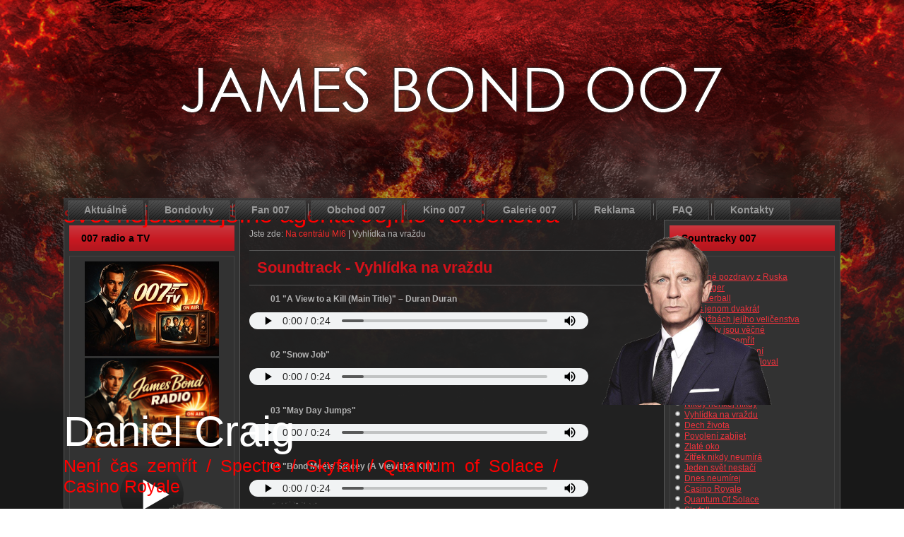

--- FILE ---
content_type: text/html; charset=utf-8
request_url: https://bond.james-bond.cz/vyhlidka-na-vrazdu-soundtrack
body_size: 7585
content:
<!DOCTYPE html>
<html dir="ltr" lang="cs-cz">
<head>
    <base href="https://bond.james-bond.cz/vyhlidka-na-vrazdu-soundtrack" />
	<meta http-equiv="content-type" content="text/html; charset=utf-8" />
	<meta name="rights" content="www.James-Bond.cz" />
	<meta name="description" content="Kompletní průvodce světem Jamese Bonda 007 – filmy, herci, bondgirls, gadgets, soundtracky a zajímavosti z bondovek." />
	<meta name="generator" content="Joomla! - Open Source Content Management" />
	<title>James Bond 007 - Vyhlídka na vraždu</title>
	<link href="/templates/jamesbond007v2/favicon.ico" rel="shortcut icon" type="image/vnd.microsoft.icon" />
	<link href="/plugins/content/jw_allvideos/jw_allvideos/tmpl/Responsive/css/template.css?v=6.1.0" rel="stylesheet" type="text/css" />
	<link href="/media/system/css/modal.css?5f4c50749b83da6fcd19c3740f25b359" rel="stylesheet" type="text/css" />
	<link href="/media/com_attachments/css/attachments_hide.css" rel="stylesheet" type="text/css" />
	<link href="/media/com_attachments/css/attachments_list.css" rel="stylesheet" type="text/css" />
	<link href="/media/plg_system_jmootips/css/jmootips.css" rel="stylesheet" type="text/css" />
	<link href="/modules/mod_joomspirit_slider/assets/css/style.css" rel="stylesheet" type="text/css" />
	<link href="https://fonts.googleapis.com/css?family=Century Gothic" rel="stylesheet" type="text/css" media="all" />
	<script type="application/json" class="joomla-script-options new">{"csrf.token":"3578425bb808d241e3d2b428300633a0","system.paths":{"root":"","base":""}}</script>
	<script src="/plugins/content/jw_allvideos/jw_allvideos/includes/js/behaviour.js?v=6.1.0" type="text/javascript"></script>
	<script src="/media/system/js/mootools-core.js?5f4c50749b83da6fcd19c3740f25b359" type="text/javascript"></script>
	<script src="/media/system/js/core.js?5f4c50749b83da6fcd19c3740f25b359" type="text/javascript"></script>
	<script src="/media/system/js/mootools-more.js?5f4c50749b83da6fcd19c3740f25b359" type="text/javascript"></script>
	<script src="/media/system/js/modal.js?5f4c50749b83da6fcd19c3740f25b359" type="text/javascript"></script>
	<script src="/media/jui/js/jquery.min.js?5f4c50749b83da6fcd19c3740f25b359" type="text/javascript"></script>
	<script src="/media/jui/js/jquery-noconflict.js?5f4c50749b83da6fcd19c3740f25b359" type="text/javascript"></script>
	<script src="/media/jui/js/jquery-migrate.min.js?5f4c50749b83da6fcd19c3740f25b359" type="text/javascript"></script>
	<script src="/media/com_attachments/js/attachments_refresh.js" type="text/javascript"></script>
	<script src="/media/system/js/caption.js?5f4c50749b83da6fcd19c3740f25b359" type="text/javascript"></script>
	<script src="/media/plg_system_jmootips/js/bootstrap.bundle.min.js" type="text/javascript"></script>
	<script src="/media/plg_system_jmootips/js/jsbootstrap.min.js" type="text/javascript"></script>
	<script type="text/javascript">

		jQuery(function($) {
			SqueezeBox.initialize({});
			initSqueezeBox();
			$(document).on('subform-row-add', initSqueezeBox);

			function initSqueezeBox(event, container)
			{
				SqueezeBox.assign($(container || document).find('a.modal').get(), {
					parse: 'rel'
				});
			}
		});

		window.jModalClose = function () {
			SqueezeBox.close();
		};

		// Add extra modal close functionality for tinyMCE-based editors
		document.onreadystatechange = function () {
			if (document.readyState == 'interactive' && typeof tinyMCE != 'undefined' && tinyMCE)
			{
				if (typeof window.jModalClose_no_tinyMCE === 'undefined')
				{
					window.jModalClose_no_tinyMCE = typeof(jModalClose) == 'function'  ?  jModalClose  :  false;

					jModalClose = function () {
						if (window.jModalClose_no_tinyMCE) window.jModalClose_no_tinyMCE.apply(this, arguments);
						tinyMCE.activeEditor.windowManager.close();
					};
				}

				if (typeof window.SqueezeBoxClose_no_tinyMCE === 'undefined')
				{
					if (typeof(SqueezeBox) == 'undefined')  SqueezeBox = {};
					window.SqueezeBoxClose_no_tinyMCE = typeof(SqueezeBox.close) == 'function'  ?  SqueezeBox.close  :  false;

					SqueezeBox.close = function () {
						if (window.SqueezeBoxClose_no_tinyMCE)  window.SqueezeBoxClose_no_tinyMCE.apply(this, arguments);
						tinyMCE.activeEditor.windowManager.close();
					};
				}
			}
		};
		jQuery(function($) {
			 $('.hasTip').each(function() {
				var title = $(this).attr('title');
				if (title) {
					var parts = title.split('::', 2);
					var mtelement = document.id(this);
					mtelement.store('tip:title', parts[0]);
					mtelement.store('tip:text', parts[1]);
				}
			});
			var JTooltips = new Tips($('.hasTip').get(), {"maxTitleChars": 50,"fixed": false});
		});jQuery(window).on('load',  function() {
				new JCaption('img.caption');
			});
</script>

    <link rel="stylesheet" href="/templates/system/css/system.css" />
    <link rel="stylesheet" href="/templates/system/css/general.css" />

    <!-- Created by Artisteer v4.3.0.60745 -->
    
    <meta name="viewport" content="initial-scale = 1.0, maximum-scale = 1.0, user-scalable = no, width = device-width" />

    <!--[if lt IE 9]><script src="https://html5shiv.googlecode.com/svn/trunk/html5.js"></script><![endif]-->
    <link rel="stylesheet" href="/templates/jamesbond007v2/css/template.css" media="screen" type="text/css" />
    <!--[if lte IE 7]><link rel="stylesheet" href="/templates/jamesbond007v2/css/template.ie7.css" media="screen" /><![endif]-->
    <link rel="stylesheet" href="/templates/jamesbond007v2/css/template.responsive.css" media="all" type="text/css" />

    <link rel="shortcut icon" href="/templates/jamesbond007v2/favicon.ico" type="image/x-icon" />
    <script>if ('undefined' != typeof jQuery) document._artxJQueryBackup = jQuery;</script>
    <script src="/templates/jamesbond007v2/jquery.js"></script>
    <script>jQuery.noConflict();</script>

    <script src="/templates/jamesbond007v2/script.js"></script>
    <script src="/templates/jamesbond007v2/script.responsive.js"></script>
    <script src="/templates/jamesbond007v2/modules.js"></script>
        <script>if (document._artxJQueryBackup) jQuery = document._artxJQueryBackup;</script>

  	<!-- Start TAGZ: -->
  	<meta name="twitter:card" content="summary_large_image"/>
	<meta name="twitter:description" content="01 &quot;A View to a Kill (Main Title)&quot; – Duran Duran
{mp3}14/01{/mp3}
02 &quot;Snow Job&quot;
{mp3}14/02{/mp3}
03 &quot;May Day Jumps&quot;
{mp3}14/03{/mp3}
04 &quot;Bond Meets Stacey (A View to a Kill)&quot;
{mp3}14/04{/mp3}
"/>
	<meta name="twitter:title" content="Soundtrack - Vyhlídka na vraždu"/>
	<meta property="og:description" content="01 &quot;A View to a Kill (Main Title)&quot; – Duran Duran
{mp3}14/01{/mp3}
02 &quot;Snow Job&quot;
{mp3}14/02{/mp3}
03 &quot;May Day Jumps&quot;
{mp3}14/03{/mp3}
04 &quot;Bond Meets S"/>
	<meta property="og:site_name" content="Bond. James Bond"/>
	<meta property="og:title" content="Soundtrack - Vyhlídka na vraždu"/>
	<meta property="og:type" content="website"/>
	<meta property="og:url" content="https://bond.james-bond.cz/vyhlidka-na-vrazdu-soundtrack"/>
  	<!-- End TAGZ -->
    </head>
  		
<body>

<div id="art-main">
<header class="art-header"><!-- begin nostyle -->
<div class="art-nostyle">
<!-- begin nostyle content -->



<style scoped type="text/css">
	
	#flexslider-137 {
	background-color : transparent;
	}
	
	#flexslider-137 .flex-control-paging li a.flex-active {
	background-color: #f01d2b; 
	}
	
	#flexslider-137 .slide-desc-box > div > div {
	background : #000000;
	background : transparent;
	}
	
	#flexslider-137 .slide-desc {
	font-family: 'Century Gothic', sans-serif;
	}
	
	#flexslider-137 .slide-desc-box .slide-title {
	font-family: 'Century Gothic', sans-serif;
	}
	
		
		#flexslider-137 .shadow-bottom-image {
	position:absolute;
	bottom:0;
	left:0;
	right:0;
	height:20px;
	background: url(modules/mod_joomspirit_slider/assets/css/images/shadow-bottom-darkest.png) 50% 0 repeat-x;
	z-index:7;
	}
		
	
		
		
		@media screen and (min-width: 980px) {
	
		#flexslider-137 ul.slides {
		margin:0;
		}
		
	}
		
		
		
		@media screen and (max-width: 979px) and (min-width: 768px) {
		
		#flexslider-137 ul.slides {
		margin:0;
		}
		
	}
		
		
		
		@media screen and (max-width: 767px) {
		
		#flexslider-137 ul.slides {
		margin:0;
		}
		
	}
		
	/***************		Text and buttons in small screen 		***********************/
	
	
		@media screen and (max-width: 768px) {
	
		#flexslider-137 .slide-desc-box {
		display:none !important;
		}
		
	}
		
		@media screen and (max-width: 500px) {
	
		#flexslider-137 .flex-control-nav, #flexslider-137 .flex-direction-nav {
		display:none !important;
		}
		
		#flexslider-137 .slide-desc-box {
		padding:0 15px;
		}
		
	}
		
	
</style>

<script src="/modules/mod_joomspirit_slider/assets/js/jquery.flexslider-min.js" type="text/javascript"></script>

<!-- Buggyfill script to improve the compatibility of modern viewport units	-->

	

	<div id="flexslider-137"  class="flexslider  theme-without-shadow theme-border-00 theme-border-radius-00  false  color-nav-light fade-vertical dark_text_shadow" >
	 
		<ul class="slides no-kenburns" >
			<li class='dark-text-shadow'><div class='jslider-image'><img title='' alt='James Bond 007 - svět nejslavnějšího agenta jejího veličenstva' src='https://bond.james-bond.cz/images/Animace/JamesBond007.png' /><span class='image-height-fixed' style='background-image: url(https://bond.james-bond.cz/images/Animace/JamesBond007.png);'></span></div><div class='slide-desc-box Bottom no-shadow anim-js-slide' ><div ><div class='bg-transparent' ><div class='slide-title'  style='max-width:1000pxpx;color:#ffffff;font-size:100px;'><span class='span-js-title'>     </span></div><div class='slide-desc' style='max-width:1000pxpx;color:#ff0000;font-size:35px;'><span>svět nejslavnějšího agenta Jejího Veličenstva</span></div></div></div></div></li><li class='dark-text-shadow'><div class='jslider-image'><img title='' alt='' src='https://bond.james-bond.cz/images/Animace/Craig.png' /><span class='image-height-fixed' style='background-image: url(https://bond.james-bond.cz/images/Animace/Craig.png);'></span></div><div class='slide-desc-box Bottom Left no-shadow anim-js-slide anim-js-text' ><div ><div class='bg-transparent' ><div class='slide-title'  style='max-width:700px;color:#ffffff;font-size:60px;'><span class='span-js-title'>Daniel Craig</span></div><div class='slide-desc' style='max-width:700px;color:#ff0000;font-size:25px;'><span>Není čas zemřít / Spectre / Skyfall / Quantum of Solace / Casino Royale</span></div></div></div></div></li><li class='dark-text-shadow'><div class='jslider-image'><img title='' alt='' src='https://bond.james-bond.cz/images/Animace/Brosnan.png' /><span class='image-height-fixed' style='background-image: url(https://bond.james-bond.cz/images/Animace/Brosnan.png);'></span></div><div class='slide-desc-box Center Right no-shadow anim-js-slide anim-js-text' ><div ><div class='bg-transparent' ><div class='slide-title'  style='max-width:500px;color:#ffffff;font-size:60px;'><span class='span-js-title'>Pierce Brosnan</span></div><div class='slide-desc' style='max-width:500px;color:#ff0000;font-size:25px;'><span>Dnes neumírej / Jeden svět nestačí / Zítřek nikdy neumírá / Zlaté oko</span></div></div></div></div></li><li class='dark-text-shadow'><div class='jslider-image'><img title='' alt='' src='https://bond.james-bond.cz/images/Animace/Dalton.png' /><span class='image-height-fixed' style='background-image: url(https://bond.james-bond.cz/images/Animace/Dalton.png);'></span></div><div class='slide-desc-box Center Left no-shadow anim-js-slide anim-js-text' ><div ><div class='bg-transparent' ><div class='slide-title'  style='max-width:700px;color:#ffffff;font-size:60px;'><span class='span-js-title'>Timothy Dalton</span></div><div class='slide-desc' style='max-width:700px;color:#ff0000;font-size:25px;'><span>Povolení zabíjet / Dech života</span></div></div></div></div></li><li class='dark-text-shadow'><div class='jslider-image'><img title='' alt='' src='https://bond.james-bond.cz/images/Animace/Moore.png' /><span class='image-height-fixed' style='background-image: url(https://bond.james-bond.cz/images/Animace/Moore.png);'></span></div><div class='slide-desc-box Bottom Right no-shadow anim-js-slide anim-js-text' ><div ><div class='bg-transparent' ><div class='slide-title'  style='max-width:700px;color:#ffffff;font-size:60px;'><span class='span-js-title'>Roger Moore </span></div><div class='slide-desc' style='max-width:700px;color:#ff0000;font-size:25px;'><span>Vyhlídka na vraždu / Chobotnička / Jen pro tvé oči / Moonraker / Agent, který mě miloval / Muž se zlatou zbraní / Žít a nechat zemřít</span></div></div></div></div></li><li class='dark-text-shadow'><div class='jslider-image'><img title='' alt='' src='https://bond.james-bond.cz/images/Animace/Lazenby.png' /><span class='image-height-fixed' style='background-image: url(https://bond.james-bond.cz/images/Animace/Lazenby.png);'></span></div><div class='slide-desc-box Top Left no-shadow anim-js-slide anim-js-text' ><div ><div class='bg-transparent' ><div class='slide-title'  style='max-width:700px;color:#ffffff;font-size:60px;'><span class='span-js-title'>George Lazenby</span></div><div class='slide-desc' style='max-width:700px;color:#ff0000;font-size:25px;'><span>V tajné službě Jejího Veličenstva</span></div></div></div></div></li><li class='dark-text-shadow'><div class='jslider-image'><img title='' alt='' src='https://bond.james-bond.cz/images/Animace/Connery.png' /><span class='image-height-fixed' style='background-image: url(https://bond.james-bond.cz/images/Animace/Connery.png);'></span></div><div class='slide-desc-box Top Right no-shadow anim-js-slide anim-js-text' ><div ><div class='bg-transparent' ><div class='slide-title'  style='max-width:700px;color:#ffffff;font-size:60px;'><span class='span-js-title'>Sean Connery</span></div><div class='slide-desc' style='max-width:700px;color:#ff0000;font-size:25px;'><span>Diamanty jsou věčné / Žiješ jenom dvakrát / Thunderball / Goldfinger / Srdečné pozdravy z Ruska / Dr. No</span></div></div></div></div></li> 
		</ul>
		  
				
				<div class="shadow-bottom-image"></div>
			  
	</div>
	
		

<script type="text/javascript">
  jQuery(window).load(function() {
    jQuery('#flexslider-137').flexslider({
        animation: "fade",
        easing:"linear",								// I disable this option because there was a bug with Jquery easing and Joomla 3.X
 		direction: "vertical",        //String: Select the sliding direction, "horizontal" or "vertical"
		slideshowSpeed: 6500, 			// How long each slide will show
		animationSpeed: 2000, 			// Slide transition speed
    	directionNav: false, 
    	prevText: "<",
		nextText: ">",
    	controlNav: false,    
    	pauseOnHover: false,
    	initDelay: 0,
    	randomize: false,
    	smoothHeight: false,
    	touch: false,
    	keyboardNav: true
    	
    });
  });
</script>


<!-- end nostyle content -->
</div>
<!-- end nostyle -->


    <div class="art-shapes">
    </div>

</header>
<div class="art-sheet clearfix">
<nav class="art-nav">
    
<ul class="art-hmenu"><li class="item-101"><a href="https://bond.james-bond.cz/">Aktuálně</a></li><li class="item-102 deeper parent"><a class="separator">Bondovky</a><ul><li class="item-109"><a href="/bondovky/filmy-007">Filmy 007</a></li><li class="item-110"><a href="/bondovky/bondi-007">Bondi 007</a></li><li class="item-111"><a href="/bondovky/bondgirl-007">Bondgirl 007</a></li><li class="item-112"><a href="/bondovky/soundtracky-007">Soundtracky 007</a></li><li class="item-113"><a href="/bondovky/zbrane-007">Zbraně 007</a></li><li class="item-114"><a href="/bondovky/auta-007">Auta 007</a></li><li class="item-115"><a href="/bondovky/napoje-bar-007">Bar 007</a></li><li class="item-116"><a href="/bondovky/knihovna-007">Knihovna 007</a></li><li class="item-117"><a href="/bondovky/spisovatele-007">Spisovatelé 007</a></li><li class="item-382"><a href="/bondovky/hracicky-007">Hračičky 007</a></li></ul></li><li class="item-103 deeper parent"><a class="separator">Fan 007</a><ul><li class="item-118"><a href="/fan-007/tapety-007">Tapety 007</a></li><li class="item-119"><a href="/fan-007/pisma-007">Písma 007</a></li><li class="item-121"><a href="/fan-007/loga-007">Loga 007</a></li><li class="item-122"><a href="/fan-007/obaly-007">Obaly 007</a></li><li class="item-125"><a href="/fan-007/comicsy-007">Comicsy 007</a></li><li class="item-622"><a href="/fan-007/autogramy-007">Autogramy 007</a></li><li class="item-623"><a href="/fan-007/noty-007">Noty 007</a></li></ul></li><li class="item-104 deeper parent"><a class="separator">Obchod 007</a><ul><li class="item-127"><a href="https://www.heureka.cz/?h%5Bfraze%5D=james+bond+soundtrack" target="_blank">Obchody se soundtracky 007</a></li><li class="item-128"><a href="https://filmy.heureka.cz/f:q:james%20bond/" target="_blank">Obchody s filmy 007</a></li><li class="item-129"><a href="https://www.heureka.cz/?h%5Bfraze%5D=james+bond+knihy" target="_blank">Obchody s knihami 007</a></li><li class="item-130"><a href="https://parfemy.heureka.cz/f:q:%22james%20bond%22/" target="_blank">Obchod s parfemy 007</a></li><li class="item-131"><a href="https://www.heureka.cz/?h%5Bfraze%5D=james+bond+hry" target="_blank">Obchody s hrami 007</a></li></ul></li><li class="item-674 deeper parent"><a>Kino 007</a><ul><li class="item-789"><a href="/kino-007/videa-dr-no">Dr. No</a></li><li class="item-790"><a href="/kino-007/videa-srdečné-pozdravy-z-ruska">Srdečné pozdravy z Ruska</a></li><li class="item-791"><a href="/kino-007/videa-goldfinger">Goldfinger</a></li><li class="item-792"><a href="/kino-007/videa-thunderball">Thunderball</a></li><li class="item-793"><a href="/kino-007/videa-žiješ-jenom-dvakrát">Žiješ jenom dvakrát</a></li><li class="item-794"><a href="/kino-007/videa-v-tajné-službě-jejího-veličenstva">V tajné službě Jejího Veličenstva</a></li><li class="item-795"><a href="/kino-007/videa-diamanty-jsou-věčné">Diamanty jsou věčné</a></li><li class="item-796"><a href="/kino-007/videa-žít-a-nechat-zemřít">Žít a nechat zemřít</a></li><li class="item-797"><a href="/kino-007/videa-muž-se-zlatou-zbraní">Muž se zlatou zbraní</a></li><li class="item-798"><a href="/kino-007/videa-agent,-který-mě-miloval">Agent, který mě miloval</a></li><li class="item-799"><a href="/kino-007/videa-moonraker">Moonraker</a></li><li class="item-800"><a href="/kino-007/videa-jen-pro-tvé-oči">Jen pro tvé oči</a></li><li class="item-801"><a href="/kino-007/videa-chobotnička">Chobotnička</a></li><li class="item-802"><a href="/kino-007/videa-vyhlídka-na-vraždu">Vyhlídka na vraždu</a></li><li class="item-803"><a href="/kino-007/videa-dech-života">Dech života</a></li><li class="item-804"><a href="/kino-007/videa-povolení-zabíjet">Povolení zabíjet</a></li><li class="item-805"><a href="/kino-007/videa-zlaté-oko">Zlaté oko</a></li><li class="item-806"><a href="/kino-007/videa-zítřek-nikdy-neumírá">Zítřek nikdy neumírá</a></li><li class="item-807"><a href="/kino-007/videa-jeden-svět-nestačí">Jeden svět nestačí</a></li><li class="item-808"><a href="/kino-007/videa-dnes-neumírej">Dnes neumírej</a></li><li class="item-809"><a href="/kino-007/videa-casino-royale">Casino Royale</a></li><li class="item-810"><a href="/kino-007/videa-quantum-of-solace">Quantum of Solace</a></li><li class="item-811"><a href="/kino-007/videa-skyfall">Skyfall</a></li><li class="item-812"><a href="/kino-007/videa-spectre">Spectre</a></li><li class="item-813"><a href="/kino-007/videa-není-čas-zemřít">Není čas zemřít</a></li></ul></li><li class="item-134 deeper parent"><a>Galerie 007</a><ul><li class="item-884"><a href="/galerie-007/galerie-bondi-007">Galerie Bondi 007</a></li><li class="item-885"><a href="/galerie-007/galerie-bondgirl-007">Galerie Bondgirl 007</a></li><li class="item-886"><a href="/galerie-007/galerie-auta-007">Galerie Auta 007</a></li><li class="item-887"><a href="/galerie-007/galerie-filmy-007">Galerie Filmy 007</a></li><li class="item-888"><a href="/galerie-007/galerie-filmové-plakáty-007">Galerie Filmové plakáty 007</a></li></ul></li><li class="item-386"><a href="/reklama">Reklama</a></li><li class="item-132"><a href="/faq">FAQ</a></li><li class="item-133"><a href="/kontakty">Kontakty</a></li></ul> 
</nav>


<div class="art-layout-wrapper">
    <div class="art-content-layout">
        <div class="art-content-layout-row">

                        <div class="art-layout-cell art-sidebar1">
                <div class="art-block clearfix"><div class="art-blockheader"><h3 class="t">007 radio a TV</h3></div><div class="art-blockcontent"><div class="custom"  >
	<p style="text-align: center;"><a href="https://www.tvprogram.cz/index.php?P_id_kategorie=56456&amp;P_soubor=televize%2Findex.php%3Ffiltr%3Djames%2Bbond%26filtr_casod%3D17.02%26od%3D0%26hledat_info1%3Dtrue" target="_blank" rel="noopener noreferrer"><img src="/images/TV.jpg" width="190" height="134" /></a></p>
<p style="text-align: center;"><img src="/images/Radio.jpg" width="190" /></p>
<table style="width: 190px; height: 185px; margin-left: auto; margin-right: auto;">
<tbody>
<tr>
<td style="text-align: center; width: 190px;"><iframe id="widget" style="border: 0px;" src="//widget.laut.fm/widgets/player_for/007,?player%5Bstations%5D=007&amp;player%5Bcolor%5D%5Bcolor%5D=white&amp;player%5Bshadow%5D=false&amp;player%5Bdisplay%5D%5Bborder%5D%5Bradius%5D=5px&amp;player%5Bcolor%5D%5Bbackground_to%5D=%23323232&amp;player%5Bcolor%5D%5Bbackground_from%5D=%23323232&amp;player%5Bborder%5D%5Bcolor%5D=%23323232&amp;player%5Bborder%5D%5Bwidth%5D=0px&amp;player%5Bbutton%5D%5Bcolor%5D%5Bbackground_to%5D=%23333333&amp;player%5Bbutton%5D%5Bcolor%5D%5Bbackground_from%5D=%23111111&amp;player%5Bbutton%5D%5Bborder%5D%5Bcolor%5D=%23333333&amp;player%5Bbutton%5D%5Bborder%5D%5Bwidth%5D=0px" name="widget" width="190" height="185" scrolling="no">widget</iframe></td>
</tr>
</tbody>
</table>
<p> </p>
<p> </p></div></div></div>            </div>
            
            <div class="art-layout-cell art-content">
<article class="art-post"><div class="art-postcontent clearfix">
<div class="breadcrumbs">
<span class="showHere">Jste zde: </span><a href="/" class="pathway">Na centrálu MI6</a>  |  <span>Vyhlídka na vraždu</span></div>
</div></article><article class="art-post art-messages"><div class="art-postcontent clearfix">
<div id="system-message-container">
</div></div></article><div class="item-page" itemscope itemtype="http://schema.org/Article"><article class="art-post"><div class="art-postmetadataheader"><h2 class="art-postheader"><a href="/vyhlidka-na-vrazdu-soundtrack">Soundtrack - Vyhlídka na vraždu</a></h2></div><div class="art-postcontent clearfix"><div class="art-article"><p style="padding-left: 30px;"><strong>01 "A View to a Kill (Main Title)" – Duran Duran</strong></p>
<p style="padding-left: 30px;">

<!-- JoomlaWorks "AllVideos" Plugin (v6.1.0) starts here -->

<div class="avPlayerWrapper avAudio avNoPoster">
    <div class="avPlayerContainer">
        <div id="AVPlayerID_0_a517615f1afda40ae564a764bc8f56e3" class="avPlayerBlock">
            <audio class="avPlayer" style="width:480px;height:24px;" src="/mp3//14/01.mp3" preload="metadata" controls controlsList="nodownload"></audio>        </div>
            </div>
</div>

<!-- JoomlaWorks "AllVideos" Plugin (v6.1.0) ends here -->

</p>
<p style="padding-left: 30px;"><br /><strong>02 "Snow Job"</strong></p>
<p style="padding-left: 30px;">

<!-- JoomlaWorks "AllVideos" Plugin (v6.1.0) starts here -->

<div class="avPlayerWrapper avAudio avNoPoster">
    <div class="avPlayerContainer">
        <div id="AVPlayerID_1_cd5ca87cf27ff5bf4be487939a15b15c" class="avPlayerBlock">
            <audio class="avPlayer" style="width:480px;height:24px;" src="/mp3//14/02.mp3" preload="metadata" controls controlsList="nodownload"></audio>        </div>
            </div>
</div>

<!-- JoomlaWorks "AllVideos" Plugin (v6.1.0) ends here -->

</p>
<p style="padding-left: 30px;"><br /><strong>03 "May Day Jumps"</strong></p>
<p style="padding-left: 30px;">

<!-- JoomlaWorks "AllVideos" Plugin (v6.1.0) starts here -->

<div class="avPlayerWrapper avAudio avNoPoster">
    <div class="avPlayerContainer">
        <div id="AVPlayerID_2_05f0408bf49396c3745bf19dd031a9e4" class="avPlayerBlock">
            <audio class="avPlayer" style="width:480px;height:24px;" src="/mp3//14/03.mp3" preload="metadata" controls controlsList="nodownload"></audio>        </div>
            </div>
</div>

<!-- JoomlaWorks "AllVideos" Plugin (v6.1.0) ends here -->

</p>
<p style="padding-left: 30px;"><br /><strong>04 "Bond Meets Stacey (A View to a Kill)"</strong></p>
<p style="padding-left: 30px;">

<!-- JoomlaWorks "AllVideos" Plugin (v6.1.0) starts here -->

<div class="avPlayerWrapper avAudio avNoPoster">
    <div class="avPlayerContainer">
        <div id="AVPlayerID_3_5ec90802581ac0132e74993b265bd21b" class="avPlayerBlock">
            <audio class="avPlayer" style="width:480px;height:24px;" src="/mp3//14/04.mp3" preload="metadata" controls controlsList="nodownload"></audio>        </div>
            </div>
</div>

<!-- JoomlaWorks "AllVideos" Plugin (v6.1.0) ends here -->

</p>
<p style="padding-left: 30px;"><br /><strong>05 "Pegasus' Stable"</strong></p>
<p style="padding-left: 30px;">

<!-- JoomlaWorks "AllVideos" Plugin (v6.1.0) starts here -->

<div class="avPlayerWrapper avAudio avNoPoster">
    <div class="avPlayerContainer">
        <div id="AVPlayerID_4_557dfb27b5de51875b28b4bf47e1cf5f" class="avPlayerBlock">
            <audio class="avPlayer" style="width:480px;height:24px;" src="/mp3//14/05.mp3" preload="metadata" controls controlsList="nodownload"></audio>        </div>
            </div>
</div>

<!-- JoomlaWorks "AllVideos" Plugin (v6.1.0) ends here -->

</p>
<p style="padding-left: 30px;"><br /><strong>06 "Tibbett Gets Washed Out"</strong></p>
<p style="padding-left: 30px;">

<!-- JoomlaWorks "AllVideos" Plugin (v6.1.0) starts here -->

<div class="avPlayerWrapper avAudio avNoPoster">
    <div class="avPlayerContainer">
        <div id="AVPlayerID_5_8492de599fb679c2af64586847c82e9b" class="avPlayerBlock">
            <audio class="avPlayer" style="width:480px;height:24px;" src="/mp3//14/06.mp3" preload="metadata" controls controlsList="nodownload"></audio>        </div>
            </div>
</div>

<!-- JoomlaWorks "AllVideos" Plugin (v6.1.0) ends here -->

</p>
<p style="padding-left: 30px;"><br /><strong>07 "Airship to Silicon Valley"</strong></p>
<p style="padding-left: 30px;">

<!-- JoomlaWorks "AllVideos" Plugin (v6.1.0) starts here -->

<div class="avPlayerWrapper avAudio avNoPoster">
    <div class="avPlayerContainer">
        <div id="AVPlayerID_6_c38d8777db3197fe7349ad9d52876be0" class="avPlayerBlock">
            <audio class="avPlayer" style="width:480px;height:24px;" src="/mp3//14/07.mp3" preload="metadata" controls controlsList="nodownload"></audio>        </div>
            </div>
</div>

<!-- JoomlaWorks "AllVideos" Plugin (v6.1.0) ends here -->

</p>
<p style="padding-left: 30px;"><br /><strong>08 "He's Dangerous"</strong></p>
<p style="padding-left: 30px;">

<!-- JoomlaWorks "AllVideos" Plugin (v6.1.0) starts here -->

<div class="avPlayerWrapper avAudio avNoPoster">
    <div class="avPlayerContainer">
        <div id="AVPlayerID_7_42aaf51b3d50f6ed153acf0abb8ad314" class="avPlayerBlock">
            <audio class="avPlayer" style="width:480px;height:24px;" src="/mp3//14/08.mp3" preload="metadata" controls controlsList="nodownload"></audio>        </div>
            </div>
</div>

<!-- JoomlaWorks "AllVideos" Plugin (v6.1.0) ends here -->

</p>
<p style="padding-left: 30px;"><br /><strong>09 "Bond Underwater"</strong></p>
<p style="padding-left: 30px;">

<!-- JoomlaWorks "AllVideos" Plugin (v6.1.0) starts here -->

<div class="avPlayerWrapper avAudio avNoPoster">
    <div class="avPlayerContainer">
        <div id="AVPlayerID_8_a7f3dc5d226e8cad0a1a69a553461221" class="avPlayerBlock">
            <audio class="avPlayer" style="width:480px;height:24px;" src="/mp3//14/09.mp3" preload="metadata" controls controlsList="nodownload"></audio>        </div>
            </div>
</div>

<!-- JoomlaWorks "AllVideos" Plugin (v6.1.0) ends here -->

</p>
<p style="padding-left: 30px;"><br /><strong>10 "Wine with Stacey (A View to a Kill)"</strong></p>
<p style="padding-left: 30px;">

<!-- JoomlaWorks "AllVideos" Plugin (v6.1.0) starts here -->

<div class="avPlayerWrapper avAudio avNoPoster">
    <div class="avPlayerContainer">
        <div id="AVPlayerID_9_2176670ac0e303d0b3cecdaf65e7d38a" class="avPlayerBlock">
            <audio class="avPlayer" style="width:480px;height:24px;" src="/mp3//14/10.mp3" preload="metadata" controls controlsList="nodownload"></audio>        </div>
            </div>
</div>

<!-- JoomlaWorks "AllVideos" Plugin (v6.1.0) ends here -->

</p>
<p style="padding-left: 30px;"><br /><strong>11 "Bond Escapes Roller"</strong></p>
<p style="padding-left: 30px;">

<!-- JoomlaWorks "AllVideos" Plugin (v6.1.0) starts here -->

<div class="avPlayerWrapper avAudio avNoPoster">
    <div class="avPlayerContainer">
        <div id="AVPlayerID_10_3883e6532c8ed78a645827e752c6d23a" class="avPlayerBlock">
            <audio class="avPlayer" style="width:480px;height:24px;" src="/mp3//14/11.mp3" preload="metadata" controls controlsList="nodownload"></audio>        </div>
            </div>
</div>

<!-- JoomlaWorks "AllVideos" Plugin (v6.1.0) ends here -->

</p>
<p style="padding-left: 30px;"><br /><strong>12 "Destroy Silicon Valley"</strong></p>
<p style="padding-left: 30px;">

<!-- JoomlaWorks "AllVideos" Plugin (v6.1.0) starts here -->

<div class="avPlayerWrapper avAudio avNoPoster">
    <div class="avPlayerContainer">
        <div id="AVPlayerID_11_5656e71d38a4a1eea17553ad16a05dc4" class="avPlayerBlock">
            <audio class="avPlayer" style="width:480px;height:24px;" src="/mp3//14/12.mp3" preload="metadata" controls controlsList="nodownload"></audio>        </div>
            </div>
</div>

<!-- JoomlaWorks "AllVideos" Plugin (v6.1.0) ends here -->

</p>
<p style="padding-left: 30px;"><br /><strong>13 "May Day Bombs Out"</strong></p>
<p style="padding-left: 30px;">

<!-- JoomlaWorks "AllVideos" Plugin (v6.1.0) starts here -->

<div class="avPlayerWrapper avAudio avNoPoster">
    <div class="avPlayerContainer">
        <div id="AVPlayerID_12_55ce2874ae83e283073d047ca5fcdf93" class="avPlayerBlock">
            <audio class="avPlayer" style="width:480px;height:24px;" src="/mp3//14/13.mp3" preload="metadata" controls controlsList="nodownload"></audio>        </div>
            </div>
</div>

<!-- JoomlaWorks "AllVideos" Plugin (v6.1.0) ends here -->

</p>
<p style="padding-left: 30px;"><br /><strong>14 "Golden Gate Fight"</strong></p>
<p style="padding-left: 30px;">

<!-- JoomlaWorks "AllVideos" Plugin (v6.1.0) starts here -->

<div class="avPlayerWrapper avAudio avNoPoster">
    <div class="avPlayerContainer">
        <div id="AVPlayerID_13_e73480263c57c2083a2b9fa119e6ce49" class="avPlayerBlock">
            <audio class="avPlayer" style="width:480px;height:24px;" src="/mp3//14/14.mp3" preload="metadata" controls controlsList="nodownload"></audio>        </div>
            </div>
</div>

<!-- JoomlaWorks "AllVideos" Plugin (v6.1.0) ends here -->

</p>
<p style="padding-left: 30px;"><br /><strong>15 "A View to a Kill (End Title)" – Duran Duran</strong></p>
<p style="padding-left: 30px;"><strong>

<!-- JoomlaWorks "AllVideos" Plugin (v6.1.0) starts here -->

<div class="avPlayerWrapper avAudio avNoPoster">
    <div class="avPlayerContainer">
        <div id="AVPlayerID_14_b56a3b49a6044a5ce63c2311b8422a01" class="avPlayerBlock">
            <audio class="avPlayer" style="width:480px;height:24px;" src="/mp3//14/15.mp3" preload="metadata" controls controlsList="nodownload"></audio>        </div>
            </div>
</div>

<!-- JoomlaWorks "AllVideos" Plugin (v6.1.0) ends here -->

</strong></p> <div class="attachmentsContainer">

<div class="attachmentsList" id="attachmentsList_com_content_default_38"></div>

</div></div></div></article></div>            </div>

                        <div class="art-layout-cell art-sidebar2">
                <div class="art-block clearfix"><div class="art-blockheader"><h3 class="t">Sountracky 007</h3></div><div class="art-blockcontent"><ul class="menuaccordion"><li class="item-220"><a href="/dr-no-soundtrack">Dr. No</a></li><li class="item-221"><a href="/srdecne-pozdravy-z-ruska-soundtrack">Srdečné pozdravy z Ruska</a></li><li class="item-222"><a href="/goldfinger-soundtrack">Goldfinger</a></li><li class="item-223"><a href="/thunderball-soundtrack">Thunderball</a></li><li class="item-224"><a href="/zijes-jenom-dvakrat-soundtrack">Žiješ jenom dvakrát</a></li><li class="item-225"><a href="/ve-sluzbach-jejiho-velicenstva-soundtrack">Ve službách jejího veličenstva</a></li><li class="item-226"><a href="/diamanty-jsou-vecne-soundtrack">Diamanty jsou věčné</a></li><li class="item-227"><a href="/zit-a-nechat-zemrit-soundtrack">Žít a nechat zemřít</a></li><li class="item-228"><a href="/muz-se-zlatou-zbrani-soundtrack">Muž se zlatou zbraní</a></li><li class="item-229"><a href="/agent-ktery-mne-miloval-soundtrack">Agent, který mne miloval</a></li><li class="item-230"><a href="/moonraker-soundtrack">Moonraker</a></li><li class="item-231"><a href="/jen-pro-tve-oci-soundtrack">Jen pro tvé oči</a></li><li class="item-232"><a href="/chobotnicka-soundtrack">Chobotnička</a></li><li class="item-233"><a href="/nikdy-nerikej-nikdy-soundtrack">Nikdy neříkej nikdy</a></li><li class="item-234 current active"><a href="/vyhlidka-na-vrazdu-soundtrack">Vyhlídka na vraždu</a></li><li class="item-235"><a href="/dech-zivota-soundtrack">Dech života</a></li><li class="item-236"><a href="/povoleni-zabijet-soundtrack">Povolení zabíjet</a></li><li class="item-237"><a href="/zlate-oko-soundtrack">Zlaté oko</a></li><li class="item-238"><a href="/zitrek-nikdy-neumira-soundtrack">Zítřek nikdy neumírá</a></li><li class="item-239"><a href="/jeden-svet-nestaci-soundtrack">Jeden svět nestačí</a></li><li class="item-240"><a href="/dnes-neumirej-soundtrack">Dnes neumírej</a></li><li class="item-241"><a href="/casino-royale-soundtrack">Casino Royale</a></li><li class="item-242"><a href="/quantum-of-solace-soundtrack">Quantum Of Solace</a></li><li class="item-243"><a href="/skyfall-soundtrack">Skyfall</a></li><li class="item-366"><a href="/spectre-soundtrack">Spectre</a></li><li class="item-630"><a href="/neni-cas-zemrit-soundtrack">Není čas zemřít</a></li></ul></div></div>            </div>
            
        </div>
    </div>
</div>


</div>

<footer class="art-footer">
  <div class="art-footer-inner">
<p>Copyright © 2008-2026 - <a href="http://www.lucasdesignstudio.cz" target="_self" title="Autor webu">www.lucasdesignstudio.cz</a></p>
  </div>
</footer>

</div>


</body>
</html>


--- FILE ---
content_type: text/html;charset=utf-8
request_url: https://widget.laut.fm/widgets/player_for/007,?player%5Bstations%5D=007&player%5Bcolor%5D%5Bcolor%5D=white&player%5Bshadow%5D=false&player%5Bdisplay%5D%5Bborder%5D%5Bradius%5D=5px&player%5Bcolor%5D%5Bbackground_to%5D=%23323232&player%5Bcolor%5D%5Bbackground_from%5D=%23323232&player%5Bborder%5D%5Bcolor%5D=%23323232&player%5Bborder%5D%5Bwidth%5D=0px&player%5Bbutton%5D%5Bcolor%5D%5Bbackground_to%5D=%23333333&player%5Bbutton%5D%5Bcolor%5D%5Bbackground_from%5D=%23111111&player%5Bbutton%5D%5Bborder%5D%5Bcolor%5D=%23333333&player%5Bbutton%5D%5Bborder%5D%5Bwidth%5D=0px
body_size: 6051
content:
<!DOCTYPE html>
<html prefix="og:http://ogp.me/ns#" xmlns:fb="http://www.facebook.com/2008/fbml" lang="de-DE">
  <head>
    <meta charset="utf-8" />
    <meta name="viewport" content="width=device-width, initial-scale=1.0, maximum-scale=1.0, user-scalable=no">
    <meta name="robots" content="index, follow">
    <link rel="shortcut icon" href="/favicon.ico">
    
    <link rel="publisher" href="https://plus.google.com/113695908927823788162">
    <meta name="google-site-verification" content="lFBGWoQq2C42QTZu-e8nKo206bMAz4K_sXk5P0CWjj4">
    
    <meta name="apple-mobile-web-app-capable" content="yes">
    <meta name="apple-mobile-web-app-status-bar-style" content="black-translucent">
    
      <script>window.apple_touch_icon_href = "/img/lautkopf_black.png"</script>
      <link id="apple-touch-icon" rel="apple-touch-icon" href="/img/lautkopf_black.png">
      <link id="apple-touch-startup-image" rel="apple-touch-startup-image" href="/img/lautkopf_black.png">
      
      <meta name="description" content="Besseres Radio. Nur im Web. Wir nennen es: User Generated Radio™. Die größte Radiovielfalt in Deutschland, von Hip-Hop bis Schlager, von Death-Metal bis Kinderlieder ...">
      <meta name="author" content="laut.fm">
      <meta name="geo.country" content="DE">
      <meta name="geo.placename" content="Konstanz">
      <meta name="geo.position" content="47.6708;9.15632">
    
      <meta name="apple-itunes-app" content="app-id=285535263">
    
    
    <link rel='stylesheet' href='/assets/css/widget.286452.css' />
    
    <title>laut.fm-Player: 007, </title>
    <!--[if IE]><script src='/assets/js/h5.286452.js'></script><![endif]-->
    <style type="text/css" media="screen">
      header {
        -webkit-border-radius: 5px;
        -moz-border-radius: 5px;
        border-radius: 5px;
        
      }
      
      header{
        background: #323232;
        background: linear-gradient(top,  #323232 0%, #323232 100%);
        background: -moz-linear-gradient(top,  #323232 0%, #323232 100%);
        background: -webkit-gradient(linear, left top, left bottom, color-stop(0%, #323232), color-stop(100%, #323232));
        background: -webkit-linear-gradient(top,  #323232 0%, #323232 100%);
        background: -o-linear-gradient(top,  #323232 0%, #323232 100%);
        
        border-style: solid;
        border-color: #323232;
        border-width: 0px;
      }
      
      .player-button, .player-display {
        background: #111111;
        background: linear-gradient(top,  #333333 0%, #111111 100%);
        background: -moz-linear-gradient(top,  #333333 0%, #111111 100%);
        background: -webkit-gradient(linear, left top, left bottom, color-stop(0%, #333333), color-stop(100%, #111111));
        background: -webkit-linear-gradient(top,  #333333 0%, #111111 100%);
        background: -o-linear-gradient(top,  #333333 0%, #111111 100%);
        
        border-color: #333333;
        border-width: 0px;
      }
      
      .player-display{
        -webkit-border-radius: 5px;
        -moz-border-radius: 5px;
        border-radius: 5px;
      }
      
      .player-display .status{ padding-left: 2px }
      .player-display .clock{ padding-right: 2px }
      .player-display .title{ padding-left: 2px }
      .player-display .title{ padding-right: 2px }
      
      .player-display, .player-display .title{
        color: white;
      }
    </style>
    <!--[if IE]><script>window.isIE = true;</script><![endif]-->
    <script>window.isWebkit = window.navigator.userAgent.indexOf('AppleWebKit/') > -1;</script>
    <script>window.widget_config = {"player":{"stations":"007","color":{"color":"white","background_to":"#323232","background_from":"#323232"},"shadow":false,"display":{"border":{"radius":"5px","halfradius":"2px"}},"border":{"color":"#323232","width":"0px"},"button":{"color":{"background_to":"#333333","background_from":"#111111"},"border":{"color":"#333333","width":"0px"}},"stations":["007"],"single_station":"single_station"}}</script>
  </head>
  <body class="white single_station shadow_false round_5px">
    <header id="header" class="stop">
    
      <div class="player">
    
        <div class="player-display">
          <div class="status">
            <span class="station">laut.fm/<span class="station"></span><input style="display:none" list="all_stations">
              <datalist id="all_stations"></datalist>
            </span>
            <span class="state stopped"></span>
            <span class="state buffering"></span>
            <span class="state stalled"></span>
            <span class="state playing"></span>
            <span class="state volume"></span>
          </div>
          <div class="clock"><span></span> Uhr</div>
          <div class="title"></div>
          <noscript>
            Ohne Javascript-Unterstützung im Browser verpasst Du hier leider das Beste: Der Audioplayer funktioniert dann nur sehr eingeschränkt und auch der Rest der Seite ist etwas dünn. :(
          </noscript>
        </div>
    
        <div id="player-ui">
          <div class="player-button" id="rewind"><div class="rewind"><span>Rewind</span></div></div>
          <div class="player-button" id="play"><div class="play"><span>Play</span></div></div>
          <div class="player-button" id="stop"><div class="stop"><span>Stop</span></div></div>
          <div class="player-button" id="forward"><div class="forward"><span>Forward</span></div></div>
          <div class="player-button" id="volume-up"><div class="volume-up"><span>Volume up</span></div></div>
          <div class="player-button" id="volume-down"><div class="volume-down"><span>Volume down</span></div></div>
        </div>
    
        <div id="player-nav">
          <div class="player-button" id="favorite"><div class="favorite"><span>Sender favorisieren</span></div></div>
          <div class="player-button" id="station_link"><div class="station_link"><span>Senderseite anzeigen</span></div></div>
        </div>
    
        <div class="clear"></div>
    
      </div>
    
    </header>
    
    <script src='/assets/js/widget.286452.js'></script>
    
  </body>
</html>


--- FILE ---
content_type: application/javascript
request_url: https://bond.james-bond.cz/media/plg_system_jmootips/js/jsbootstrap.min.js
body_size: 836
content:
/**
 * jsbootstrap - show tooltips/popovers,  requires Bootstrap V5 Javascript libraries)
 * 
 * @author Joachim Schmidt - joachim.schmidt@jschmidt-systemberatung.de
 * @copyright Copyright (C) 2022 Joachim Schmidt. All rights reserved.
 * @license GNU/GPL
 */
 function createjsTips(t,e,r,i){jQuery.noConflict(),jQuery(".jmootipper").each(function(){var o=jQuery(this),n=(o.attr("id"),getPopOption(o.attr("id"),"width"));"auto"!=n&&(n+="px");var a={html:!0,delay:r,animation:i,trigger:getPopOption(o.attr("id"),"trigger")||e,placement:getPopOption(o.attr("id"),"position")||t,title:getPopOption(o.attr("id"),"title")||"",content:getPopContent(o.attr("id")),sanitize:!1,template:'<div class="popover" style="width: auto;"><div class="popover-arrow"></div><h3 class="popover-header"></h3><div class="popover-body"  style="width:'+n+';"></div></div>'};new bootstrap.Popover(o,a)})}function isMobile(){var t=navigator.userAgent.toLowerCase();if(/(iPad|iPhone|iPod|android|webos|cros|cromium)/i.test(t))return!0;var e=navigator.userAgent;return!!/(Kindle|Silk|KFTT|KFOT|KFJWA|KFJWI|KFSOWI|KFTHWA|KFTHWI|KFAPWA|KFAPWI)/i.test(e)}function isJSON(t){var e=!1;try{e="object"==typeof jQuery.parseJSON(t)}catch(t){return!1}return e}function getPopOption(t,e){if("trigger"==e&&isMobile())return"click";var r=jQuery("#"+t+"_content > div.tooltipOptions").text();try{var i=JSON.parse(r);if("trigger"==e)return i.trigger;if("position"==e)return"1"==i.autoposition?"auto":i.position;if("title"==e)return i.title;if("width"==e)return i.width||"auto"}catch(t){return null}return null}function getPopContent(t){var e=jQuery("#"+t+"_content > div.tooltipContent").html();if(-1==e.indexOf('"ajax"'))return e;if(0==isJSON(e))return"not json";var r=jQuery.parseJSON(e);return"OK"==(e=jQuery.ajax({url:r.ajax,type:"GET",data:jQuery(this).serialize(),dataType:"html",async:!1})).statusText?e.responseText:"Error "+e.status+": "+e.statusText+"<br />"+r.ajax}